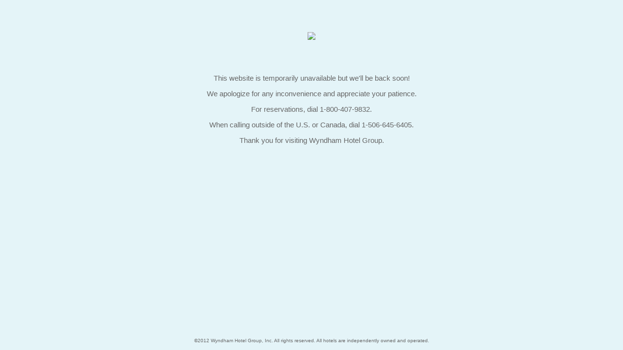

--- FILE ---
content_type: text/html
request_url: http://es.wyndhamhotelgroup.com/hotels/mexico/merida/wyndham-merida/hotel-overview
body_size: 1885
content:
<!DOCTYPE html PUBLIC "-//W3C//DTD HTML 4.01 Transitional//EN">
<html>
  <head>
    <meta http-equiv="content-type" content="text/html;
      charset=ISO-8859-1">
    <title>Wyndham Hotel Group Hotels | Site Temporarily Unavailable</title>
  
                    <script>var w=window;if(w.performance||w.mozPerformance||w.msPerformance||w.webkitPerformance){var d=document;AKSB=w.AKSB||{},AKSB.q=AKSB.q||[],AKSB.mark=AKSB.mark||function(e,_){AKSB.q.push(["mark",e,_||(new Date).getTime()])},AKSB.measure=AKSB.measure||function(e,_,t){AKSB.q.push(["measure",e,_,t||(new Date).getTime()])},AKSB.done=AKSB.done||function(e){AKSB.q.push(["done",e])},AKSB.mark("firstbyte",(new Date).getTime()),AKSB.prof={custid:"174908",ustr:"",originlat:"0",clientrtt:"8",ghostip:"23.33.84.196",ipv6:false,pct:"10",clientip:"3.142.141.144",requestid:"15aaf23e",region:"47394",protocol:"",blver:14,akM:"",akN:"ae",akTT:"O",akTX:"1",akTI:"15aaf23e",ai:"213288",ra:"false",pmgn:"",pmgi:"",pmp:"",qc:""},function(e){var _=d.createElement("script");_.async="async",_.src=e;var t=d.getElementsByTagName("script"),t=t[t.length-1];t.parentNode.insertBefore(_,t)}(("https:"===d.location.protocol?"https:":"http:")+"//ds-aksb-a.akamaihd.net/aksb.min.js")}</script>
                    </head>
  <body style=" background-image: none; background-repeat: repeat;
    background-attachment: scroll; background-position: 0pt 0pt;
    background-clip: border-box; background-size: auto auto;
    background-color: rgb(228, 244, 248);">
    <table style="background: url('/failover/bg.PNG') repeat-y scroll left top
      transparent; margin: 0pt auto; min-height: 100%; padding: 0pt 8px;
      position: relative; width: 943px;height: 613px;" align="center">
      <tbody>
        <tr>
          <td>
            <table style="width: 100%; height: 100%;">
              <tbody>
                <tr>
                  <td style="height: 100px;" align="center"><img
                      src="/failover/bl_whg.png"></td>
                </tr>
                <tr>
                  <td style="color: rgb(102, 102, 102); font-family:
                    Arial,Helvetica,sans-serif; font-size:
                    15px;padding:15px;vertical-align:top;"
                    height="320px" align="center">
                    <p>This website is temporarily unavailable but we'll
                      be back soon!</p>
                    <p>We apologize for any inconvenience and appreciate
                      your patience.</p>
                    <p>For reservations, dial 1-800-407-9832.</p>
                    <p>When calling outside of the U.S. or Canada, dial
                      1-506-645-6405.</p>
                    <p>Thank you for visiting Wyndham Hotel Group.</p>
                  </td>
                </tr>
                <tr>
                  <td style="color: rgb(102, 102, 102); font-family:
                    Arial,Helvetica,sans-serif; font-size: 10px;height:
                    150px;vertical-align:bottom;" align="center">
                    <p>&copy;2012 Wyndham Hotel Group, Inc. All rights
                      reserved. All hotels are independently owned and
                      operated.</p>
                  </td>
                </tr>
              </tbody>
            </table>
          </td>
        </tr>
      </tbody>
    </table>
    <!-- SiteCatalyst code version: H.19.4. -->
    <script language="JavaScript" type="text/javascript">
var s_account="chgumbrella,chgglobalrollupv2";
var currencycode = "";
</script>
    <script language="JavaScript" type="text/javascript" src="/failover/s_code.js"></script>
    <script language="JavaScript" type="text/javascript">
s.channel="Error";
s.pageName="Akamai - Site Failover";
/* WARNING: Changing any of the below variables will cause drastic changes to how your visitor data is collected. Changes should only be made when instructed to do so by your account manager.*/
s.dc="112"

/************* DO NOT ALTER ANYTHING BELOW THIS LINE ! **************/
var s_code=s.t();
if(s_code)
document.write(s_code)
</script> <noscript>
<a href="http://www.omniture.com" title="Web Analytics">
<img src="https://102.112.2O7.net/b/ss/chgumbrella,chgglobalrollupv2/1/H.19.4--NS/0" height="1" border="0" width="1">
</a>
</noscript>
  </body>
</html>


--- FILE ---
content_type: text/html
request_url: http://es.wyndhamhotelgroup.com/failover/s_code.js
body_size: 1438
content:
<!DOCTYPE html PUBLIC "-//W3C//DTD HTML 4.01 Transitional//EN">
<html>
  <head>
    <meta http-equiv="content-type" content="text/html;
      charset=ISO-8859-1">
    <title>Wyndham Hotel Group Hotels | Site Temporarily Unavailable</title>
  </head>
  <body style=" background-image: none; background-repeat: repeat;
    background-attachment: scroll; background-position: 0pt 0pt;
    background-clip: border-box; background-size: auto auto;
    background-color: rgb(228, 244, 248);">
    <table style="background: url('/failover/bg.PNG') repeat-y scroll left top
      transparent; margin: 0pt auto; min-height: 100%; padding: 0pt 8px;
      position: relative; width: 943px;height: 613px;" align="center">
      <tbody>
        <tr>
          <td>
            <table style="width: 100%; height: 100%;">
              <tbody>
                <tr>
                  <td style="height: 100px;" align="center"><img
                      src="/failover/bl_whg.png"></td>
                </tr>
                <tr>
                  <td style="color: rgb(102, 102, 102); font-family:
                    Arial,Helvetica,sans-serif; font-size:
                    15px;padding:15px;vertical-align:top;"
                    height="320px" align="center">
                    <p>This website is temporarily unavailable but we'll
                      be back soon!</p>
                    <p>We apologize for any inconvenience and appreciate
                      your patience.</p>
                    <p>For reservations, dial 1-800-407-9832.</p>
                    <p>When calling outside of the U.S. or Canada, dial
                      1-506-645-6405.</p>
                    <p>Thank you for visiting Wyndham Hotel Group.</p>
                  </td>
                </tr>
                <tr>
                  <td style="color: rgb(102, 102, 102); font-family:
                    Arial,Helvetica,sans-serif; font-size: 10px;height:
                    150px;vertical-align:bottom;" align="center">
                    <p>&copy;2012 Wyndham Hotel Group, Inc. All rights
                      reserved. All hotels are independently owned and
                      operated.</p>
                  </td>
                </tr>
              </tbody>
            </table>
          </td>
        </tr>
      </tbody>
    </table>
    <!-- SiteCatalyst code version: H.19.4. -->
    <script language="JavaScript" type="text/javascript">
var s_account="chgumbrella,chgglobalrollupv2";
var currencycode = "";
</script>
    <script language="JavaScript" type="text/javascript" src="/failover/s_code.js"></script>
    <script language="JavaScript" type="text/javascript">
s.channel="Error";
s.pageName="Akamai - Site Failover";
/* WARNING: Changing any of the below variables will cause drastic changes to how your visitor data is collected. Changes should only be made when instructed to do so by your account manager.*/
s.dc="112"

/************* DO NOT ALTER ANYTHING BELOW THIS LINE ! **************/
var s_code=s.t();
if(s_code)
document.write(s_code)
</script> <noscript>
<a href="http://www.omniture.com" title="Web Analytics">
<img src="https://102.112.2O7.net/b/ss/chgumbrella,chgglobalrollupv2/1/H.19.4--NS/0" height="1" border="0" width="1">
</a>
</noscript>
  </body>
</html>
